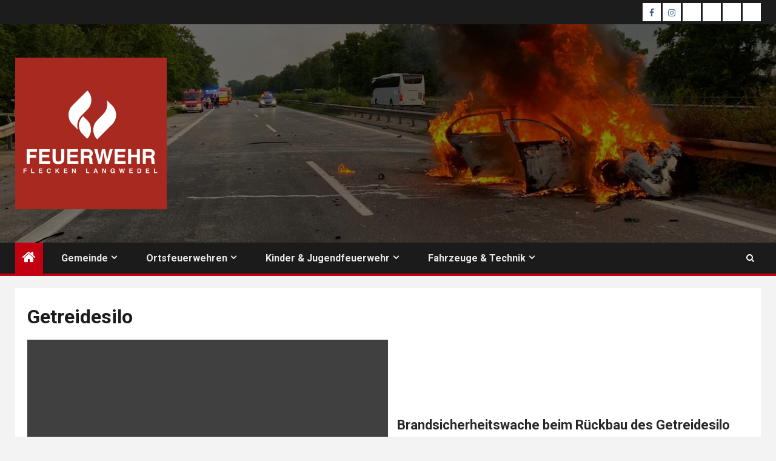

--- FILE ---
content_type: text/javascript
request_url: https://www.feuerwehr-langwedel.de/wp-content/plugins/latest-posts-block/dist/block_pagination.js?ver=6.9
body_size: 935
content:
!function(e){var t={};function a(n){if(t[n])return t[n].exports;var o=t[n]={i:n,l:!1,exports:{}};return e[n].call(o.exports,o,o.exports,a),o.l=!0,o.exports}a.m=e,a.c=t,a.d=function(e,t,n){a.o(e,t)||Object.defineProperty(e,t,{enumerable:!0,get:n})},a.r=function(e){"undefined"!=typeof Symbol&&Symbol.toStringTag&&Object.defineProperty(e,Symbol.toStringTag,{value:"Module"}),Object.defineProperty(e,"__esModule",{value:!0})},a.t=function(e,t){if(1&t&&(e=a(e)),8&t)return e;if(4&t&&"object"==typeof e&&e&&e.__esModule)return e;var n=Object.create(null);if(a.r(n),Object.defineProperty(n,"default",{enumerable:!0,value:e}),2&t&&"string"!=typeof e)for(var o in e)a.d(n,o,function(t){return e[t]}.bind(null,o));return n},a.n=function(e){var t=e&&e.__esModule?function(){return e.default}:function(){return e};return a.d(t,"a",t),t},a.o=function(e,t){return Object.prototype.hasOwnProperty.call(e,t)},a.p="",a(a.s=233)}({233:function(e,t){!function(e){"use strict";var t,a=window.AFTHRAMPES_JS||{};a.setLoadPostDefaults=function(){},a.getPostsOnClick=function(){e(".lpb_blockspare_loadmore").each((function(){e(this).on("click",(function(n){var o=e(this);t=o.attr("data-page");var r=e(this).parent().find(".latest-posts-block-latest-post-wrap"),s=e(this).attr("lpb-att"),l=e(this).attr("max-paged");n.preventDefault();var u=JSON.parse(s);a.renderPostsAjax(o,u,l,r)}))}))},a.renderPostsAjax=function(a,n,o,r){e.ajax({type:"GET",url:LpbData.ajaxurl,data:{action:"latest_post_box_load_more",nonce:LpbData.nonce,postData:n,bspage:t,maxnumpages:o},dataType:"json",beforeSend:function(){a.find(".load-btn").hide(),a.find(".ajax-loader").addClass("ajax-loader-enabled")},success:function(t){if(t.success){a.attr("data-page",t.data.current_page);var n=t.data.content.join(""),o=e(n);r.append(o),!!t.data.more_post&&a.find(".load-btn").show(),a.find(".ajax-loader").removeClass("ajax-loader-enabled")}else a.find(".ajax-loader").removeClass("ajax-loader-enabled")}})},e(document).ready((function(){a.setLoadPostDefaults(),a.getPostsOnClick()}))}(jQuery)}});